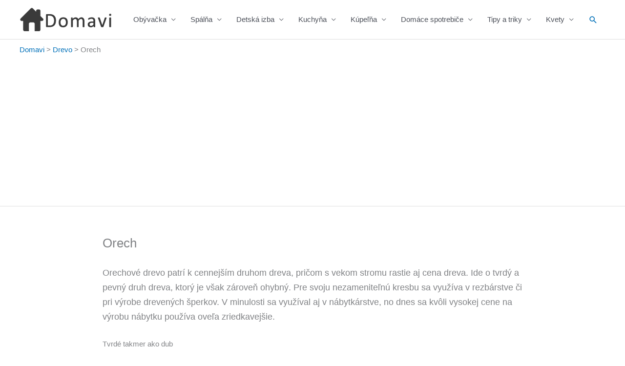

--- FILE ---
content_type: text/html; charset=utf-8
request_url: https://www.google.com/recaptcha/api2/aframe
body_size: 268
content:
<!DOCTYPE HTML><html><head><meta http-equiv="content-type" content="text/html; charset=UTF-8"></head><body><script nonce="6C8Yr0w5GYC_ZgHJ4QnDqA">/** Anti-fraud and anti-abuse applications only. See google.com/recaptcha */ try{var clients={'sodar':'https://pagead2.googlesyndication.com/pagead/sodar?'};window.addEventListener("message",function(a){try{if(a.source===window.parent){var b=JSON.parse(a.data);var c=clients[b['id']];if(c){var d=document.createElement('img');d.src=c+b['params']+'&rc='+(localStorage.getItem("rc::a")?sessionStorage.getItem("rc::b"):"");window.document.body.appendChild(d);sessionStorage.setItem("rc::e",parseInt(sessionStorage.getItem("rc::e")||0)+1);localStorage.setItem("rc::h",'1768890366170');}}}catch(b){}});window.parent.postMessage("_grecaptcha_ready", "*");}catch(b){}</script></body></html>

--- FILE ---
content_type: text/css
request_url: https://domavi.sk/wp-content/themes/astra-child/style.css?ver=1.0.0
body_size: 1674
content:
/**
Theme Name: Astra Child
Author: Brainstorm Force
Author URI: http://wpastra.com/about/
Description: Astra is the fastest, fully customizable & beautiful theme suitable for blogs, personal portfolios and business websites. It is very lightweight (less than 50KB on frontend) and offers unparalleled speed. Built with SEO in mind, Astra comes with schema.org code integrated so search engines will love your site. Astra offers plenty of sidebar options and widget areas giving you a full control for customizations. Furthermore, we have included special features and templates so feel free to choose any of your favorite page builder plugin to create pages flexibly. Some of the other features: # WooCommerce Ready # Responsive # Compatible with major plugins # Translation Ready # Extendible with premium addons # Regularly updated # Designed, Developed, Maintained & Supported by Brainstorm Force. Looking for a perfect base theme? Look no further. Astra is fast, fully customizable and beautiful theme!
Version: 1.0.0
License: GNU General Public License v2 or later
License URI: http://www.gnu.org/licenses/gpl-2.0.html
Text Domain: astra-child
Template: astra
*/

.ast-article-single p, .ast-article-post p {
  line-height: 1.7;
  font-size: 18px;
}

.ast-article-single ul {
  padding-left: 1em;
}

.ast-article-single li {
  line-height: 1.7;
  font-size: 18px;
}

.product-type-external div {
  text-align: center;
}

.woocommerce ul.products li.product .woocommerce-loop-product__title {
  font-size: 16px;
}

ul.products li.product:first-child::before {
  content: "Odporúčame";
  position: absolute;
  top: 10px;
  right: 10px;
  background: #e11d48;
  color: #fff;
  font-size: 15px;
  font-weight: bold;
  padding: 8px 12px;
  border-radius: 99px;
  z-index: 1;
  pointer-events: none;
}
  
@media (min-width: 922px) {
.single .site-content > .ast-container {
  max-width: 900px;
}
}

#vypis-produktov {
  text-align: center;
  padding: 20px;
  margin-bottom: 20px;
  border: 3px solid #eee;
  font-size: 16px;
}

#vypis-produktov td {
  text-align: center;
}

#vypis-produktov .produkt-popis {
  color: #404040;
}

#ad-code {
  text-align: center;
  margin-bottom: 20px;
}

ins.adsbygoogle { 
  background: transparent !important; 
}

.woocommerce ul.products li.product h2:hover {
  color: #0274be;
}

.woocommerce ul.products li.product,
.woocommerce-page ul.products li.product {
  text-align: center;
}

.woocommerce img {
  max-height: 200px;
  object-fit: contain;
}

button.btn, button.btn-primary {
  padding-right: 20px;
  padding-left: 20px;
}

#similar_posts .title {
  font-weight: bold;
  margin-bottom: 10px;
  font-size: 120%;
}    

#similar_posts .ast-col-sm-4 {
  text-align: center;
  margin-bottom: 20px;
}

#similar_posts .ast-col-sm-4 .name {
  font-weight: bold;
  padding-top: 10px;
  display: block;
}    

#farby, #kvety, #drevo {
  display: flex;
  flex-wrap: wrap;
} 

#farby .ast-col-sm-6, #kvety .ast-col-sm-6, #drevo .ast-col-sm-6 {
  text-align: center;
  margin-top: 20px;
  margin-bottom: 20px;
}

#farby .ast-col-sm-6 .color {
  border-radius: 50%;
  width: 50px;
  height: 50px;
  display: inline-block;
}

#farby .ast-col-sm-6 .name, #kvety .ast-col-sm-6 .name, #drevo .ast-col-sm-6 .name {
  font-weight: bold;
  padding-top: 10px;
  display: block;
} 

#farby .ast-col-sm-6 .text, #kvety .ast-col-sm-6 .text, #drevo .ast-col-sm-6 .text {
  text-align: left;
  float: left;
}  

#uvod-clanky .ast-col-sm-4 {
  text-align: center;
  margin-bottom: 20px;
}

#uvod-clanky .ast-col-sm-4 .name {
  font-weight: bold;
  padding-top: 10px;
  display: block;
}    

#uvod-izby {
  display: flex;
  flex-wrap: wrap;
  clear: both;
} 

#uvod-izby .ast-col-sm-4 {
  text-align: center;
  margin-top: 20px;
  margin-bottom: 20px;
}

#uvod-izby .ast-col-sm-4 .name {
  font-weight: 600;
  font-size: 1.2em;
  padding-top: 10px;
  display: block;
} 

#uvod-izby .ast-col-sm-4 img {
  -moz-border-radius: 15px;
  -webkit-border-radius: 15px;
  border-radius: 15px;
  display: inline-block;
}
   
#uvod-kvety h2, #uvod-farby h2, #uvod-drevo h2 {
  padding-top: 40px;
} 

#uvod-kvety img, #uvod-farby img, #uvod-drevo img {
  padding: 0px;
  -moz-border-radius: 15px;
  -webkit-border-radius: 15px;
  border-radius: 15px;
  display: inline-block;
} 

#uvod-kvety ul, #uvod-farby ul, #uvod-drevo ul {
  font-weight: 600;
  font-size: 1.2em;
}

.modal {
  display: none;
  position: fixed;
  z-index: 1;
  padding-top: 100px;
  left: 0;
  top: 0;
  width: 100%;
  height: 100%;
  overflow: auto;
  background-color: rgb(0,0,0);
  background-color: rgba(0,0,0,0.4);
}

.modal-content {
  background-color: #fefefe;
  margin: auto;
  padding: 20px;
  border: 1px solid #888;
  width: 40%;
}

@media (max-width: 922px) {
.modal-content {
  width: 80%;
}
}

.close {
  color: #aaaaaa;
  float: right;
  font-size: 28px;
  font-weight: bold;
  position: relative;
  z-index: 100;
}

.close:hover, .close:focus {
  color: #000;
  text-decoration: none;
  cursor: pointer;
} 
